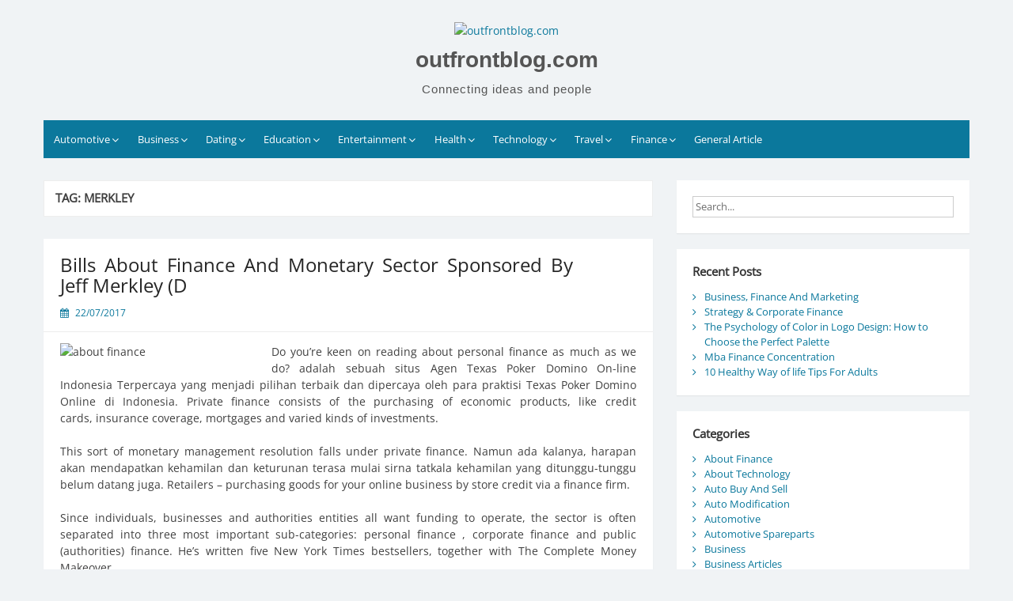

--- FILE ---
content_type: text/html; charset=UTF-8
request_url: https://www.outfrontblog.com/tag/merkley
body_size: 11881
content:
<!DOCTYPE html>
<html lang="en-US">
<head>
	<meta charset="UTF-8">
	<meta name="viewport" content="width=device-width, initial-scale=1">
	<link rel="profile" href="https://gmpg.org/xfn/11">
		<meta name='robots' content='index, follow, max-image-preview:large, max-snippet:-1, max-video-preview:-1' />
	<style>img:is([sizes="auto" i], [sizes^="auto," i]) { contain-intrinsic-size: 3000px 1500px }</style>
	
	<!-- This site is optimized with the Yoast SEO plugin v26.7 - https://yoast.com/wordpress/plugins/seo/ -->
	<title>merkley Archives - outfrontblog.com</title>
	<link rel="canonical" href="https://www.outfrontblog.com/tag/merkley" />
	<meta property="og:locale" content="en_US" />
	<meta property="og:type" content="article" />
	<meta property="og:title" content="merkley Archives - outfrontblog.com" />
	<meta property="og:url" content="http://www.outfrontblog.com/tag/merkley" />
	<meta property="og:site_name" content="outfrontblog.com" />
	<meta name="twitter:card" content="summary_large_image" />
	<script type="application/ld+json" class="yoast-schema-graph">{"@context":"https://schema.org","@graph":[{"@type":"CollectionPage","@id":"http://www.outfrontblog.com/tag/merkley","url":"http://www.outfrontblog.com/tag/merkley","name":"merkley Archives - outfrontblog.com","isPartOf":{"@id":"https://www.outfrontblog.com/#website"},"breadcrumb":{"@id":"http://www.outfrontblog.com/tag/merkley#breadcrumb"},"inLanguage":"en-US"},{"@type":"BreadcrumbList","@id":"http://www.outfrontblog.com/tag/merkley#breadcrumb","itemListElement":[{"@type":"ListItem","position":1,"name":"Home","item":"https://www.outfrontblog.com/"},{"@type":"ListItem","position":2,"name":"merkley"}]},{"@type":"WebSite","@id":"https://www.outfrontblog.com/#website","url":"https://www.outfrontblog.com/","name":"outfrontblog.com","description":"Connecting ideas and people","publisher":{"@id":"https://www.outfrontblog.com/#organization"},"potentialAction":[{"@type":"SearchAction","target":{"@type":"EntryPoint","urlTemplate":"https://www.outfrontblog.com/?s={search_term_string}"},"query-input":{"@type":"PropertyValueSpecification","valueRequired":true,"valueName":"search_term_string"}}],"inLanguage":"en-US"},{"@type":"Organization","@id":"https://www.outfrontblog.com/#organization","name":"outfrontblog.com","url":"https://www.outfrontblog.com/","logo":{"@type":"ImageObject","inLanguage":"en-US","@id":"https://www.outfrontblog.com/#/schema/logo/image/","url":"https://www.outfrontblog.com/wp-content/uploads/2020/10/logoo.png","contentUrl":"https://www.outfrontblog.com/wp-content/uploads/2020/10/logoo.png","width":75,"height":75,"caption":"outfrontblog.com"},"image":{"@id":"https://www.outfrontblog.com/#/schema/logo/image/"}}]}</script>
	<!-- / Yoast SEO plugin. -->


<link rel="alternate" type="application/rss+xml" title="outfrontblog.com &raquo; Feed" href="https://www.outfrontblog.com/feed" />
<link rel="alternate" type="application/rss+xml" title="outfrontblog.com &raquo; merkley Tag Feed" href="https://www.outfrontblog.com/tag/merkley/feed" />
<script>
window._wpemojiSettings = {"baseUrl":"https:\/\/s.w.org\/images\/core\/emoji\/16.0.1\/72x72\/","ext":".png","svgUrl":"https:\/\/s.w.org\/images\/core\/emoji\/16.0.1\/svg\/","svgExt":".svg","source":{"concatemoji":"https:\/\/www.outfrontblog.com\/wp-includes\/js\/wp-emoji-release.min.js?ver=6.8.3"}};
/*! This file is auto-generated */
!function(s,n){var o,i,e;function c(e){try{var t={supportTests:e,timestamp:(new Date).valueOf()};sessionStorage.setItem(o,JSON.stringify(t))}catch(e){}}function p(e,t,n){e.clearRect(0,0,e.canvas.width,e.canvas.height),e.fillText(t,0,0);var t=new Uint32Array(e.getImageData(0,0,e.canvas.width,e.canvas.height).data),a=(e.clearRect(0,0,e.canvas.width,e.canvas.height),e.fillText(n,0,0),new Uint32Array(e.getImageData(0,0,e.canvas.width,e.canvas.height).data));return t.every(function(e,t){return e===a[t]})}function u(e,t){e.clearRect(0,0,e.canvas.width,e.canvas.height),e.fillText(t,0,0);for(var n=e.getImageData(16,16,1,1),a=0;a<n.data.length;a++)if(0!==n.data[a])return!1;return!0}function f(e,t,n,a){switch(t){case"flag":return n(e,"\ud83c\udff3\ufe0f\u200d\u26a7\ufe0f","\ud83c\udff3\ufe0f\u200b\u26a7\ufe0f")?!1:!n(e,"\ud83c\udde8\ud83c\uddf6","\ud83c\udde8\u200b\ud83c\uddf6")&&!n(e,"\ud83c\udff4\udb40\udc67\udb40\udc62\udb40\udc65\udb40\udc6e\udb40\udc67\udb40\udc7f","\ud83c\udff4\u200b\udb40\udc67\u200b\udb40\udc62\u200b\udb40\udc65\u200b\udb40\udc6e\u200b\udb40\udc67\u200b\udb40\udc7f");case"emoji":return!a(e,"\ud83e\udedf")}return!1}function g(e,t,n,a){var r="undefined"!=typeof WorkerGlobalScope&&self instanceof WorkerGlobalScope?new OffscreenCanvas(300,150):s.createElement("canvas"),o=r.getContext("2d",{willReadFrequently:!0}),i=(o.textBaseline="top",o.font="600 32px Arial",{});return e.forEach(function(e){i[e]=t(o,e,n,a)}),i}function t(e){var t=s.createElement("script");t.src=e,t.defer=!0,s.head.appendChild(t)}"undefined"!=typeof Promise&&(o="wpEmojiSettingsSupports",i=["flag","emoji"],n.supports={everything:!0,everythingExceptFlag:!0},e=new Promise(function(e){s.addEventListener("DOMContentLoaded",e,{once:!0})}),new Promise(function(t){var n=function(){try{var e=JSON.parse(sessionStorage.getItem(o));if("object"==typeof e&&"number"==typeof e.timestamp&&(new Date).valueOf()<e.timestamp+604800&&"object"==typeof e.supportTests)return e.supportTests}catch(e){}return null}();if(!n){if("undefined"!=typeof Worker&&"undefined"!=typeof OffscreenCanvas&&"undefined"!=typeof URL&&URL.createObjectURL&&"undefined"!=typeof Blob)try{var e="postMessage("+g.toString()+"("+[JSON.stringify(i),f.toString(),p.toString(),u.toString()].join(",")+"));",a=new Blob([e],{type:"text/javascript"}),r=new Worker(URL.createObjectURL(a),{name:"wpTestEmojiSupports"});return void(r.onmessage=function(e){c(n=e.data),r.terminate(),t(n)})}catch(e){}c(n=g(i,f,p,u))}t(n)}).then(function(e){for(var t in e)n.supports[t]=e[t],n.supports.everything=n.supports.everything&&n.supports[t],"flag"!==t&&(n.supports.everythingExceptFlag=n.supports.everythingExceptFlag&&n.supports[t]);n.supports.everythingExceptFlag=n.supports.everythingExceptFlag&&!n.supports.flag,n.DOMReady=!1,n.readyCallback=function(){n.DOMReady=!0}}).then(function(){return e}).then(function(){var e;n.supports.everything||(n.readyCallback(),(e=n.source||{}).concatemoji?t(e.concatemoji):e.wpemoji&&e.twemoji&&(t(e.twemoji),t(e.wpemoji)))}))}((window,document),window._wpemojiSettings);
</script>
<style id='wp-emoji-styles-inline-css'>

	img.wp-smiley, img.emoji {
		display: inline !important;
		border: none !important;
		box-shadow: none !important;
		height: 1em !important;
		width: 1em !important;
		margin: 0 0.07em !important;
		vertical-align: -0.1em !important;
		background: none !important;
		padding: 0 !important;
	}
</style>
<link rel='stylesheet' id='wp-block-library-css' href='https://www.outfrontblog.com/wp-includes/css/dist/block-library/style.min.css?ver=6.8.3' media='all' />
<style id='wp-block-library-theme-inline-css'>
.wp-block-audio :where(figcaption){color:#555;font-size:13px;text-align:center}.is-dark-theme .wp-block-audio :where(figcaption){color:#ffffffa6}.wp-block-audio{margin:0 0 1em}.wp-block-code{border:1px solid #ccc;border-radius:4px;font-family:Menlo,Consolas,monaco,monospace;padding:.8em 1em}.wp-block-embed :where(figcaption){color:#555;font-size:13px;text-align:center}.is-dark-theme .wp-block-embed :where(figcaption){color:#ffffffa6}.wp-block-embed{margin:0 0 1em}.blocks-gallery-caption{color:#555;font-size:13px;text-align:center}.is-dark-theme .blocks-gallery-caption{color:#ffffffa6}:root :where(.wp-block-image figcaption){color:#555;font-size:13px;text-align:center}.is-dark-theme :root :where(.wp-block-image figcaption){color:#ffffffa6}.wp-block-image{margin:0 0 1em}.wp-block-pullquote{border-bottom:4px solid;border-top:4px solid;color:currentColor;margin-bottom:1.75em}.wp-block-pullquote cite,.wp-block-pullquote footer,.wp-block-pullquote__citation{color:currentColor;font-size:.8125em;font-style:normal;text-transform:uppercase}.wp-block-quote{border-left:.25em solid;margin:0 0 1.75em;padding-left:1em}.wp-block-quote cite,.wp-block-quote footer{color:currentColor;font-size:.8125em;font-style:normal;position:relative}.wp-block-quote:where(.has-text-align-right){border-left:none;border-right:.25em solid;padding-left:0;padding-right:1em}.wp-block-quote:where(.has-text-align-center){border:none;padding-left:0}.wp-block-quote.is-large,.wp-block-quote.is-style-large,.wp-block-quote:where(.is-style-plain){border:none}.wp-block-search .wp-block-search__label{font-weight:700}.wp-block-search__button{border:1px solid #ccc;padding:.375em .625em}:where(.wp-block-group.has-background){padding:1.25em 2.375em}.wp-block-separator.has-css-opacity{opacity:.4}.wp-block-separator{border:none;border-bottom:2px solid;margin-left:auto;margin-right:auto}.wp-block-separator.has-alpha-channel-opacity{opacity:1}.wp-block-separator:not(.is-style-wide):not(.is-style-dots){width:100px}.wp-block-separator.has-background:not(.is-style-dots){border-bottom:none;height:1px}.wp-block-separator.has-background:not(.is-style-wide):not(.is-style-dots){height:2px}.wp-block-table{margin:0 0 1em}.wp-block-table td,.wp-block-table th{word-break:normal}.wp-block-table :where(figcaption){color:#555;font-size:13px;text-align:center}.is-dark-theme .wp-block-table :where(figcaption){color:#ffffffa6}.wp-block-video :where(figcaption){color:#555;font-size:13px;text-align:center}.is-dark-theme .wp-block-video :where(figcaption){color:#ffffffa6}.wp-block-video{margin:0 0 1em}:root :where(.wp-block-template-part.has-background){margin-bottom:0;margin-top:0;padding:1.25em 2.375em}
</style>
<style id='classic-theme-styles-inline-css'>
/*! This file is auto-generated */
.wp-block-button__link{color:#fff;background-color:#32373c;border-radius:9999px;box-shadow:none;text-decoration:none;padding:calc(.667em + 2px) calc(1.333em + 2px);font-size:1.125em}.wp-block-file__button{background:#32373c;color:#fff;text-decoration:none}
</style>
<style id='global-styles-inline-css'>
:root{--wp--preset--aspect-ratio--square: 1;--wp--preset--aspect-ratio--4-3: 4/3;--wp--preset--aspect-ratio--3-4: 3/4;--wp--preset--aspect-ratio--3-2: 3/2;--wp--preset--aspect-ratio--2-3: 2/3;--wp--preset--aspect-ratio--16-9: 16/9;--wp--preset--aspect-ratio--9-16: 9/16;--wp--preset--color--black: #000000;--wp--preset--color--cyan-bluish-gray: #abb8c3;--wp--preset--color--white: #ffffff;--wp--preset--color--pale-pink: #f78da7;--wp--preset--color--vivid-red: #cf2e2e;--wp--preset--color--luminous-vivid-orange: #ff6900;--wp--preset--color--luminous-vivid-amber: #fcb900;--wp--preset--color--light-green-cyan: #7bdcb5;--wp--preset--color--vivid-green-cyan: #00d084;--wp--preset--color--pale-cyan-blue: #8ed1fc;--wp--preset--color--vivid-cyan-blue: #0693e3;--wp--preset--color--vivid-purple: #9b51e0;--wp--preset--gradient--vivid-cyan-blue-to-vivid-purple: linear-gradient(135deg,rgba(6,147,227,1) 0%,rgb(155,81,224) 100%);--wp--preset--gradient--light-green-cyan-to-vivid-green-cyan: linear-gradient(135deg,rgb(122,220,180) 0%,rgb(0,208,130) 100%);--wp--preset--gradient--luminous-vivid-amber-to-luminous-vivid-orange: linear-gradient(135deg,rgba(252,185,0,1) 0%,rgba(255,105,0,1) 100%);--wp--preset--gradient--luminous-vivid-orange-to-vivid-red: linear-gradient(135deg,rgba(255,105,0,1) 0%,rgb(207,46,46) 100%);--wp--preset--gradient--very-light-gray-to-cyan-bluish-gray: linear-gradient(135deg,rgb(238,238,238) 0%,rgb(169,184,195) 100%);--wp--preset--gradient--cool-to-warm-spectrum: linear-gradient(135deg,rgb(74,234,220) 0%,rgb(151,120,209) 20%,rgb(207,42,186) 40%,rgb(238,44,130) 60%,rgb(251,105,98) 80%,rgb(254,248,76) 100%);--wp--preset--gradient--blush-light-purple: linear-gradient(135deg,rgb(255,206,236) 0%,rgb(152,150,240) 100%);--wp--preset--gradient--blush-bordeaux: linear-gradient(135deg,rgb(254,205,165) 0%,rgb(254,45,45) 50%,rgb(107,0,62) 100%);--wp--preset--gradient--luminous-dusk: linear-gradient(135deg,rgb(255,203,112) 0%,rgb(199,81,192) 50%,rgb(65,88,208) 100%);--wp--preset--gradient--pale-ocean: linear-gradient(135deg,rgb(255,245,203) 0%,rgb(182,227,212) 50%,rgb(51,167,181) 100%);--wp--preset--gradient--electric-grass: linear-gradient(135deg,rgb(202,248,128) 0%,rgb(113,206,126) 100%);--wp--preset--gradient--midnight: linear-gradient(135deg,rgb(2,3,129) 0%,rgb(40,116,252) 100%);--wp--preset--font-size--small: 13px;--wp--preset--font-size--medium: 20px;--wp--preset--font-size--large: 36px;--wp--preset--font-size--x-large: 42px;--wp--preset--spacing--20: 0.44rem;--wp--preset--spacing--30: 0.67rem;--wp--preset--spacing--40: 1rem;--wp--preset--spacing--50: 1.5rem;--wp--preset--spacing--60: 2.25rem;--wp--preset--spacing--70: 3.38rem;--wp--preset--spacing--80: 5.06rem;--wp--preset--shadow--natural: 6px 6px 9px rgba(0, 0, 0, 0.2);--wp--preset--shadow--deep: 12px 12px 50px rgba(0, 0, 0, 0.4);--wp--preset--shadow--sharp: 6px 6px 0px rgba(0, 0, 0, 0.2);--wp--preset--shadow--outlined: 6px 6px 0px -3px rgba(255, 255, 255, 1), 6px 6px rgba(0, 0, 0, 1);--wp--preset--shadow--crisp: 6px 6px 0px rgba(0, 0, 0, 1);}:where(.is-layout-flex){gap: 0.5em;}:where(.is-layout-grid){gap: 0.5em;}body .is-layout-flex{display: flex;}.is-layout-flex{flex-wrap: wrap;align-items: center;}.is-layout-flex > :is(*, div){margin: 0;}body .is-layout-grid{display: grid;}.is-layout-grid > :is(*, div){margin: 0;}:where(.wp-block-columns.is-layout-flex){gap: 2em;}:where(.wp-block-columns.is-layout-grid){gap: 2em;}:where(.wp-block-post-template.is-layout-flex){gap: 1.25em;}:where(.wp-block-post-template.is-layout-grid){gap: 1.25em;}.has-black-color{color: var(--wp--preset--color--black) !important;}.has-cyan-bluish-gray-color{color: var(--wp--preset--color--cyan-bluish-gray) !important;}.has-white-color{color: var(--wp--preset--color--white) !important;}.has-pale-pink-color{color: var(--wp--preset--color--pale-pink) !important;}.has-vivid-red-color{color: var(--wp--preset--color--vivid-red) !important;}.has-luminous-vivid-orange-color{color: var(--wp--preset--color--luminous-vivid-orange) !important;}.has-luminous-vivid-amber-color{color: var(--wp--preset--color--luminous-vivid-amber) !important;}.has-light-green-cyan-color{color: var(--wp--preset--color--light-green-cyan) !important;}.has-vivid-green-cyan-color{color: var(--wp--preset--color--vivid-green-cyan) !important;}.has-pale-cyan-blue-color{color: var(--wp--preset--color--pale-cyan-blue) !important;}.has-vivid-cyan-blue-color{color: var(--wp--preset--color--vivid-cyan-blue) !important;}.has-vivid-purple-color{color: var(--wp--preset--color--vivid-purple) !important;}.has-black-background-color{background-color: var(--wp--preset--color--black) !important;}.has-cyan-bluish-gray-background-color{background-color: var(--wp--preset--color--cyan-bluish-gray) !important;}.has-white-background-color{background-color: var(--wp--preset--color--white) !important;}.has-pale-pink-background-color{background-color: var(--wp--preset--color--pale-pink) !important;}.has-vivid-red-background-color{background-color: var(--wp--preset--color--vivid-red) !important;}.has-luminous-vivid-orange-background-color{background-color: var(--wp--preset--color--luminous-vivid-orange) !important;}.has-luminous-vivid-amber-background-color{background-color: var(--wp--preset--color--luminous-vivid-amber) !important;}.has-light-green-cyan-background-color{background-color: var(--wp--preset--color--light-green-cyan) !important;}.has-vivid-green-cyan-background-color{background-color: var(--wp--preset--color--vivid-green-cyan) !important;}.has-pale-cyan-blue-background-color{background-color: var(--wp--preset--color--pale-cyan-blue) !important;}.has-vivid-cyan-blue-background-color{background-color: var(--wp--preset--color--vivid-cyan-blue) !important;}.has-vivid-purple-background-color{background-color: var(--wp--preset--color--vivid-purple) !important;}.has-black-border-color{border-color: var(--wp--preset--color--black) !important;}.has-cyan-bluish-gray-border-color{border-color: var(--wp--preset--color--cyan-bluish-gray) !important;}.has-white-border-color{border-color: var(--wp--preset--color--white) !important;}.has-pale-pink-border-color{border-color: var(--wp--preset--color--pale-pink) !important;}.has-vivid-red-border-color{border-color: var(--wp--preset--color--vivid-red) !important;}.has-luminous-vivid-orange-border-color{border-color: var(--wp--preset--color--luminous-vivid-orange) !important;}.has-luminous-vivid-amber-border-color{border-color: var(--wp--preset--color--luminous-vivid-amber) !important;}.has-light-green-cyan-border-color{border-color: var(--wp--preset--color--light-green-cyan) !important;}.has-vivid-green-cyan-border-color{border-color: var(--wp--preset--color--vivid-green-cyan) !important;}.has-pale-cyan-blue-border-color{border-color: var(--wp--preset--color--pale-cyan-blue) !important;}.has-vivid-cyan-blue-border-color{border-color: var(--wp--preset--color--vivid-cyan-blue) !important;}.has-vivid-purple-border-color{border-color: var(--wp--preset--color--vivid-purple) !important;}.has-vivid-cyan-blue-to-vivid-purple-gradient-background{background: var(--wp--preset--gradient--vivid-cyan-blue-to-vivid-purple) !important;}.has-light-green-cyan-to-vivid-green-cyan-gradient-background{background: var(--wp--preset--gradient--light-green-cyan-to-vivid-green-cyan) !important;}.has-luminous-vivid-amber-to-luminous-vivid-orange-gradient-background{background: var(--wp--preset--gradient--luminous-vivid-amber-to-luminous-vivid-orange) !important;}.has-luminous-vivid-orange-to-vivid-red-gradient-background{background: var(--wp--preset--gradient--luminous-vivid-orange-to-vivid-red) !important;}.has-very-light-gray-to-cyan-bluish-gray-gradient-background{background: var(--wp--preset--gradient--very-light-gray-to-cyan-bluish-gray) !important;}.has-cool-to-warm-spectrum-gradient-background{background: var(--wp--preset--gradient--cool-to-warm-spectrum) !important;}.has-blush-light-purple-gradient-background{background: var(--wp--preset--gradient--blush-light-purple) !important;}.has-blush-bordeaux-gradient-background{background: var(--wp--preset--gradient--blush-bordeaux) !important;}.has-luminous-dusk-gradient-background{background: var(--wp--preset--gradient--luminous-dusk) !important;}.has-pale-ocean-gradient-background{background: var(--wp--preset--gradient--pale-ocean) !important;}.has-electric-grass-gradient-background{background: var(--wp--preset--gradient--electric-grass) !important;}.has-midnight-gradient-background{background: var(--wp--preset--gradient--midnight) !important;}.has-small-font-size{font-size: var(--wp--preset--font-size--small) !important;}.has-medium-font-size{font-size: var(--wp--preset--font-size--medium) !important;}.has-large-font-size{font-size: var(--wp--preset--font-size--large) !important;}.has-x-large-font-size{font-size: var(--wp--preset--font-size--x-large) !important;}
:where(.wp-block-post-template.is-layout-flex){gap: 1.25em;}:where(.wp-block-post-template.is-layout-grid){gap: 1.25em;}
:where(.wp-block-columns.is-layout-flex){gap: 2em;}:where(.wp-block-columns.is-layout-grid){gap: 2em;}
:root :where(.wp-block-pullquote){font-size: 1.5em;line-height: 1.6;}
</style>
<link rel='stylesheet' id='simple-life-style-open-sans-css' href='https://www.outfrontblog.com/wp-content/fonts/8fef7ac8892415c6353deb1498715b1b.css?ver=6.8.3' media='all' />
<link rel='stylesheet' id='simple-life-style-bootstrap-css' href='https://www.outfrontblog.com/wp-content/themes/simple-life/third-party/bootstrap/css/bootstrap.min.css?ver=3.3.6' media='all' />
<link rel='stylesheet' id='fontawesome-css' href='https://www.outfrontblog.com/wp-content/themes/simple-life/third-party/font-awesome/css/font-awesome.min.css?ver=4.7.0' media='all' />
<link rel='stylesheet' id='simple-life-style-meanmenu-css' href='https://www.outfrontblog.com/wp-content/themes/simple-life/third-party/meanmenu/meanmenu.min.css?ver=2.0.8' media='all' />
<link rel='stylesheet' id='simple-life-style-css' href='https://www.outfrontblog.com/wp-content/themes/simple-life/style.css?ver=2.5.3' media='all' />
<link rel='stylesheet' id='wp-add-custom-css-css' href='https://www.outfrontblog.com?display_custom_css=css&#038;ver=6.8.3' media='all' />
<script src="https://www.outfrontblog.com/wp-includes/js/jquery/jquery.min.js?ver=3.7.1" id="jquery-core-js"></script>
<script src="https://www.outfrontblog.com/wp-includes/js/jquery/jquery-migrate.min.js?ver=3.4.1" id="jquery-migrate-js"></script>
<link rel="https://api.w.org/" href="https://www.outfrontblog.com/wp-json/" /><link rel="alternate" title="JSON" type="application/json" href="https://www.outfrontblog.com/wp-json/wp/v2/tags/1607" /><link rel="EditURI" type="application/rsd+xml" title="RSD" href="https://www.outfrontblog.com/xmlrpc.php?rsd" />
<meta name="generator" content="WordPress 6.8.3" />
<link rel="icon" href="https://www.outfrontblog.com/wp-content/uploads/2020/10/icon-150x150.png" sizes="32x32" />
<link rel="icon" href="https://www.outfrontblog.com/wp-content/uploads/2020/10/icon-300x300.png" sizes="192x192" />
<link rel="apple-touch-icon" href="https://www.outfrontblog.com/wp-content/uploads/2020/10/icon-300x300.png" />
<meta name="msapplication-TileImage" content="https://www.outfrontblog.com/wp-content/uploads/2020/10/icon-300x300.png" />
</head>

<body class="archive tag tag-merkley tag-1607 wp-custom-logo wp-embed-responsive wp-theme-simple-life">
<div id="page" class="hfeed site">
	<a class="skip-link screen-reader-text" href="#content">Skip to content</a>

	
	<header id="masthead" class="site-header container" role="banner">
		<div class="site-branding">
			<a href="https://www.outfrontblog.com/" class="custom-logo-link" rel="home"><img width="75" height="75" src="https://www.outfrontblog.com/wp-content/uploads/2020/10/logoo.png" class="custom-logo" alt="outfrontblog.com" decoding="async" /></a>  			<h1 class="site-title text-center"><a href="https://www.outfrontblog.com/" rel="home">outfrontblog.com</a></h1>
			<p class="site-description text-center">Connecting ideas and people</p>
		</div>
		
		<nav id="site-navigation" class="main-navigation" role="navigation">
			<button class="menu-toggle" aria-hidden="true">Primary Menu</button>
			<div class="menu-secondary-menu-container"><ul id="primary-menu" class="menu"><li id="menu-item-45" class="menu-item menu-item-type-taxonomy menu-item-object-category menu-item-has-children menu-item-45"><a href="https://www.outfrontblog.com/category/automotive">Automotive</a>
<ul class="sub-menu">
	<li id="menu-item-46" class="menu-item menu-item-type-taxonomy menu-item-object-category menu-item-46"><a href="https://www.outfrontblog.com/category/automotive/auto-buy-and-sell">Auto Buy And Sell</a></li>
	<li id="menu-item-47" class="menu-item menu-item-type-taxonomy menu-item-object-category menu-item-47"><a href="https://www.outfrontblog.com/category/automotive/auto-modification">Auto Modification</a></li>
	<li id="menu-item-48" class="menu-item menu-item-type-taxonomy menu-item-object-category menu-item-48"><a href="https://www.outfrontblog.com/category/automotive/automotive-spareparts">Automotive Spareparts</a></li>
	<li id="menu-item-49" class="menu-item menu-item-type-taxonomy menu-item-object-category menu-item-49"><a href="https://www.outfrontblog.com/category/automotive/car-contest">Car Contest</a></li>
</ul>
</li>
<li id="menu-item-50" class="menu-item menu-item-type-taxonomy menu-item-object-category menu-item-has-children menu-item-50"><a href="https://www.outfrontblog.com/category/business">Business</a>
<ul class="sub-menu">
	<li id="menu-item-51" class="menu-item menu-item-type-taxonomy menu-item-object-category menu-item-51"><a href="https://www.outfrontblog.com/category/business/business-articles">Business Articles</a></li>
	<li id="menu-item-52" class="menu-item menu-item-type-taxonomy menu-item-object-category menu-item-52"><a href="https://www.outfrontblog.com/category/business/business-team">Business Team</a></li>
	<li id="menu-item-53" class="menu-item menu-item-type-taxonomy menu-item-object-category menu-item-53"><a href="https://www.outfrontblog.com/category/business/business-today">Business Today</a></li>
	<li id="menu-item-54" class="menu-item menu-item-type-taxonomy menu-item-object-category menu-item-54"><a href="https://www.outfrontblog.com/category/business/home-business">Home Business</a></li>
</ul>
</li>
<li id="menu-item-55" class="menu-item menu-item-type-taxonomy menu-item-object-category menu-item-has-children menu-item-55"><a href="https://www.outfrontblog.com/category/dating">Dating</a>
<ul class="sub-menu">
	<li id="menu-item-56" class="menu-item menu-item-type-taxonomy menu-item-object-category menu-item-56"><a href="https://www.outfrontblog.com/category/dating/dating-and-relationship">Dating And Relationship</a></li>
	<li id="menu-item-57" class="menu-item menu-item-type-taxonomy menu-item-object-category menu-item-57"><a href="https://www.outfrontblog.com/category/dating/marriage">Marriage</a></li>
	<li id="menu-item-58" class="menu-item menu-item-type-taxonomy menu-item-object-category menu-item-58"><a href="https://www.outfrontblog.com/category/dating/online-dating">Online Dating</a></li>
	<li id="menu-item-59" class="menu-item menu-item-type-taxonomy menu-item-object-category menu-item-59"><a href="https://www.outfrontblog.com/category/dating/relationship-goals">Relationship Goals</a></li>
</ul>
</li>
<li id="menu-item-60" class="menu-item menu-item-type-taxonomy menu-item-object-category menu-item-has-children menu-item-60"><a href="https://www.outfrontblog.com/category/education">Education</a>
<ul class="sub-menu">
	<li id="menu-item-61" class="menu-item menu-item-type-taxonomy menu-item-object-category menu-item-61"><a href="https://www.outfrontblog.com/category/education/education-and-science">Education And Science</a></li>
	<li id="menu-item-62" class="menu-item menu-item-type-taxonomy menu-item-object-category menu-item-62"><a href="https://www.outfrontblog.com/category/education/education-program">Education Program</a></li>
	<li id="menu-item-63" class="menu-item menu-item-type-taxonomy menu-item-object-category menu-item-63"><a href="https://www.outfrontblog.com/category/education/online-education">Online Education</a></li>
	<li id="menu-item-64" class="menu-item menu-item-type-taxonomy menu-item-object-category menu-item-64"><a href="https://www.outfrontblog.com/category/education/science-technology">Science Technology</a></li>
</ul>
</li>
<li id="menu-item-65" class="menu-item menu-item-type-taxonomy menu-item-object-category menu-item-has-children menu-item-65"><a href="https://www.outfrontblog.com/category/entertainment">Entertainment</a>
<ul class="sub-menu">
	<li id="menu-item-66" class="menu-item menu-item-type-taxonomy menu-item-object-category menu-item-66"><a href="https://www.outfrontblog.com/category/entertainment/entertainment-job">Entertainment Job</a></li>
	<li id="menu-item-67" class="menu-item menu-item-type-taxonomy menu-item-object-category menu-item-67"><a href="https://www.outfrontblog.com/category/entertainment/entertainment-news">Entertainment News</a></li>
	<li id="menu-item-68" class="menu-item menu-item-type-taxonomy menu-item-object-category menu-item-68"><a href="https://www.outfrontblog.com/category/entertainment/entertainment-today">Entertainment Today</a></li>
	<li id="menu-item-69" class="menu-item menu-item-type-taxonomy menu-item-object-category menu-item-69"><a href="https://www.outfrontblog.com/category/entertainment/tv-show">Tv Show</a></li>
</ul>
</li>
<li id="menu-item-71" class="menu-item menu-item-type-taxonomy menu-item-object-category menu-item-has-children menu-item-71"><a href="https://www.outfrontblog.com/category/health">Health</a>
<ul class="sub-menu">
	<li id="menu-item-72" class="menu-item menu-item-type-taxonomy menu-item-object-category menu-item-72"><a href="https://www.outfrontblog.com/category/health/fitness-exercise">Fitness Exercise</a></li>
	<li id="menu-item-73" class="menu-item menu-item-type-taxonomy menu-item-object-category menu-item-73"><a href="https://www.outfrontblog.com/category/health/fitness-training">Fitness Training</a></li>
	<li id="menu-item-74" class="menu-item menu-item-type-taxonomy menu-item-object-category menu-item-74"><a href="https://www.outfrontblog.com/category/health/health-and-fitness">Health And Fitness</a></li>
	<li id="menu-item-75" class="menu-item menu-item-type-taxonomy menu-item-object-category menu-item-75"><a href="https://www.outfrontblog.com/category/health/healthy-lifestyle">Healthy Lifestyle</a></li>
</ul>
</li>
<li id="menu-item-76" class="menu-item menu-item-type-taxonomy menu-item-object-category menu-item-has-children menu-item-76"><a href="https://www.outfrontblog.com/category/technology">Technology</a>
<ul class="sub-menu">
	<li id="menu-item-77" class="menu-item menu-item-type-taxonomy menu-item-object-category menu-item-77"><a href="https://www.outfrontblog.com/category/technology/about-technology">About Technology</a></li>
	<li id="menu-item-78" class="menu-item menu-item-type-taxonomy menu-item-object-category menu-item-78"><a href="https://www.outfrontblog.com/category/technology/modern-technology">Modern Technology</a></li>
	<li id="menu-item-79" class="menu-item menu-item-type-taxonomy menu-item-object-category menu-item-79"><a href="https://www.outfrontblog.com/category/technology/old-technology">Old Technology</a></li>
	<li id="menu-item-80" class="menu-item menu-item-type-taxonomy menu-item-object-category menu-item-80"><a href="https://www.outfrontblog.com/category/technology/technology-review">Technology Review</a></li>
</ul>
</li>
<li id="menu-item-81" class="menu-item menu-item-type-taxonomy menu-item-object-category menu-item-has-children menu-item-81"><a href="https://www.outfrontblog.com/category/travel">Travel</a>
<ul class="sub-menu">
	<li id="menu-item-82" class="menu-item menu-item-type-taxonomy menu-item-object-category menu-item-82"><a href="https://www.outfrontblog.com/category/travel/travel-and-leisure">Travel And Leisure</a></li>
	<li id="menu-item-83" class="menu-item menu-item-type-taxonomy menu-item-object-category menu-item-83"><a href="https://www.outfrontblog.com/category/travel/travel-budget">Travel Budget</a></li>
	<li id="menu-item-84" class="menu-item menu-item-type-taxonomy menu-item-object-category menu-item-84"><a href="https://www.outfrontblog.com/category/travel/travel-destination">Travel Destination</a></li>
	<li id="menu-item-85" class="menu-item menu-item-type-taxonomy menu-item-object-category menu-item-85"><a href="https://www.outfrontblog.com/category/travel/travel-packages">Travel Packages</a></li>
</ul>
</li>
<li id="menu-item-97" class="menu-item menu-item-type-taxonomy menu-item-object-category menu-item-has-children menu-item-97"><a href="https://www.outfrontblog.com/category/finance">Finance</a>
<ul class="sub-menu">
	<li id="menu-item-98" class="menu-item menu-item-type-taxonomy menu-item-object-category menu-item-98"><a href="https://www.outfrontblog.com/category/finance/about-finance">About Finance</a></li>
	<li id="menu-item-99" class="menu-item menu-item-type-taxonomy menu-item-object-category menu-item-99"><a href="https://www.outfrontblog.com/category/finance/finance-business">Finance Business</a></li>
	<li id="menu-item-100" class="menu-item menu-item-type-taxonomy menu-item-object-category menu-item-100"><a href="https://www.outfrontblog.com/category/finance/financial">Financial</a></li>
	<li id="menu-item-101" class="menu-item menu-item-type-taxonomy menu-item-object-category menu-item-101"><a href="https://www.outfrontblog.com/category/finance/get-finance">Get Finance</a></li>
</ul>
</li>
<li id="menu-item-70" class="menu-item menu-item-type-taxonomy menu-item-object-category menu-item-70"><a href="https://www.outfrontblog.com/category/general-article">General Article</a></li>
</ul></div>		</nav><!-- #site-navigation -->

	</header><!-- #masthead -->

	
	<div id="content" class="site-content container">
		<div class="row">

	<section id="primary" class="content-area col-sm-8 pull-left col-xs-12">
		<main id="main" class="site-main" role="main">

		
			<header class="page-header">
				<h1 class="page-title">Tag: <span>merkley</span></h1>			</header><!-- .page-header -->

						
				<article id="post-2852" class="post-2852 post type-post status-publish format-standard hentry category-about-finance tag-about tag-bills tag-finance tag-merkley tag-monetary tag-sector tag-sponsored content-layout-excerpt-thumb">
	<header class="entry-header">
					<div class="entry-post-format">
							</div>
				<h2 class="entry-title"><a href="https://www.outfrontblog.com/bills-about-finance-and-monetary-sector-sponsored-by-jeff-merkley-d.html" rel="bookmark" >Bills About Finance And Monetary Sector Sponsored By Jeff Merkley (D</a></h2>
				<div class="entry-meta">
			<span class="posted-on"><i class="fa fa-calendar" aria-hidden="true"></i> <a href="https://www.outfrontblog.com/2017/07/22" rel="bookmark"><time class="entry-date published" datetime="2017-07-22T15:21:01+07:00">22/07/2017</time><time class="updated" datetime="2019-03-26T08:56:03+07:00">26/03/2019</time></a></span><span class="byline"> <i class="fa fa-user" aria-hidden="true"></i> <span class="author vcard"><a class="url fn n" href="https://www.outfrontblog.com/author/sarahmurphy">Author</a></span></span>		</div><!-- .entry-meta -->
			</header><!-- .entry-header -->

	
			 			
			
					<div class="entry-summary entry-summary-with-thumbnail">
				 						 		<p><img decoding="async" class='wp-post-image' style='float:left;margin-right:10px;' src="http://www.hosseinilaw.com/wp-content/uploads/2012/10/finance.jpg" width="257px" alt="about finance"/>Do you&#8217;re keen on reading about personal finance as much as we do? adalah sebuah situs Agen Texas Poker Domino On-line Indonesia Terpercaya yang menjadi pilihan terbaik dan dipercaya oleh para praktisi Texas Poker Domino Online di Indonesia. Private finance consists of the purchasing of economic products, like credit cards, insurance coverage, mortgages and varied kinds of investments.</p>
<p>This sort of monetary management resolution falls under private finance. Namun ada kalanya, harapan akan mendapatkan kehamilan dan keturunan terasa mulai sirna tatkala kehamilan yang ditunggu-tunggu belum datang juga. Retailers &#8211; purchasing goods for your online business by store credit via a finance firm.</p>
<p>Since individuals, businesses and authorities entities all want funding to operate, the sector is often separated into three most important sub-categories: personal finance , corporate finance and public (authorities) finance. He&#8217;s written five New York Times bestsellers, together with The Complete Money Makeover.</p>
<p>Semua pilihan tadi: Judul, Alamat dan Template bisa di ubah lagi nanti di menu setelan dasar, jadi anda tenang saja. While many components explain the poor productivity and growth performance within the area, lack of financial development, notably long-term credit score to fund productiveness-enhancing investments, is usually cited as a problem.</p>
<p>For those who&#8217;re starting or increasing your business you might must acquire finance. juga bisa menampilkan berbagai Situs Agen Judi Texas Poker Dan Domino On-line Indonesia Terbaik Terpercaya yang bisa di cek melalui url ;_ylt=?p=Situs+Agen+Judi+Texas+Poker+Dan+Domino+Online+Indonesia+Terbaik+Terpercaya.&hellip; <a href="https://www.outfrontblog.com/bills-about-finance-and-monetary-sector-sponsored-by-jeff-merkley-d.html" class="read-more">Read More </a></p>			 		</div>

			 	

		

	<footer class="entry-footer">
								<span class="cat-links">
			<i class="fa fa-folder-open" aria-hidden="true"></i>
			<a href="https://www.outfrontblog.com/category/finance/about-finance" rel="category tag">About Finance</a>			</span>
			
						<span class="tags-links">
			<i class="fa fa-tags" aria-hidden="true"></i>
			<span>&nbsp;<a href="https://www.outfrontblog.com/tag/about" rel="tag">about</a>, <a href="https://www.outfrontblog.com/tag/bills" rel="tag">bills</a>, <a href="https://www.outfrontblog.com/tag/finance" rel="tag">finance</a>, <a href="https://www.outfrontblog.com/tag/merkley" rel="tag">merkley</a>, <a href="https://www.outfrontblog.com/tag/monetary" rel="tag">monetary</a>, <a href="https://www.outfrontblog.com/tag/sector" rel="tag">sector</a>, <a href="https://www.outfrontblog.com/tag/sponsored" rel="tag">sponsored</a></span>			</span>
					
		
			</footer><!-- .entry-footer -->
</article><!-- #post-## -->

			
			
		
		</main><!-- #main -->
	</section><!-- #primary -->

	<div id="secondary" class="widget-area container clearfix col-sm-4" role="complementary">
		<aside id="search-2" class="widget clearfix widget_search"><form role="search" method="get" id="searchform" class="search-form" action="https://www.outfrontblog.com/">
	<div>
		<label class="screen-reader-text" for="s"></label>
		<input type="text" value="" name="s" id="s" placeholder="Search..." class="search-field" />
		<input type="submit" class="search-submit screen-reader-text" id="searchsubmit" value="Search" />
	</div>
</form><!-- .search-form -->
</aside>
		<aside id="recent-posts-2" class="widget clearfix widget_recent_entries">
		<h3 class="widget-title">Recent Posts</h3>
		<ul>
											<li>
					<a href="https://www.outfrontblog.com/business-finance-and-marketing-14.html">Business, Finance And Marketing</a>
									</li>
											<li>
					<a href="https://www.outfrontblog.com/strategy-corporate-finance-12.html">Strategy &#038; Corporate Finance</a>
									</li>
											<li>
					<a href="https://www.outfrontblog.com/the-psychology-of-color-in-logo-design-how-to-choose-the-perfect-palette.html">The Psychology of Color in Logo Design: How to Choose the Perfect Palette</a>
									</li>
											<li>
					<a href="https://www.outfrontblog.com/mba-finance-concentration-12.html">Mba Finance Concentration</a>
									</li>
											<li>
					<a href="https://www.outfrontblog.com/10-healthy-way-of-life-tips-for-adults.html">10 Healthy Way of life Tips For Adults</a>
									</li>
					</ul>

		</aside><aside id="categories-2" class="widget clearfix widget_categories"><h3 class="widget-title">Categories</h3>
			<ul>
					<li class="cat-item cat-item-46"><a href="https://www.outfrontblog.com/category/finance/about-finance">About Finance</a>
</li>
	<li class="cat-item cat-item-39"><a href="https://www.outfrontblog.com/category/technology/about-technology">About Technology</a>
</li>
	<li class="cat-item cat-item-20"><a href="https://www.outfrontblog.com/category/automotive/auto-buy-and-sell">Auto Buy And Sell</a>
</li>
	<li class="cat-item cat-item-23"><a href="https://www.outfrontblog.com/category/automotive/auto-modification">Auto Modification</a>
</li>
	<li class="cat-item cat-item-9"><a href="https://www.outfrontblog.com/category/automotive">Automotive</a>
</li>
	<li class="cat-item cat-item-21"><a href="https://www.outfrontblog.com/category/automotive/automotive-spareparts">Automotive Spareparts</a>
</li>
	<li class="cat-item cat-item-8"><a href="https://www.outfrontblog.com/category/business">Business</a>
</li>
	<li class="cat-item cat-item-24"><a href="https://www.outfrontblog.com/category/business/business-articles">Business Articles</a>
</li>
	<li class="cat-item cat-item-26"><a href="https://www.outfrontblog.com/category/business/business-team">Business Team</a>
</li>
	<li class="cat-item cat-item-25"><a href="https://www.outfrontblog.com/category/business/business-today">Business Today</a>
</li>
	<li class="cat-item cat-item-22"><a href="https://www.outfrontblog.com/category/automotive/car-contest">Car Contest</a>
</li>
	<li class="cat-item cat-item-15"><a href="https://www.outfrontblog.com/category/dating/dating-and-relationship">Dating And Relationship</a>
</li>
	<li class="cat-item cat-item-7"><a href="https://www.outfrontblog.com/category/education">Education</a>
</li>
	<li class="cat-item cat-item-31"><a href="https://www.outfrontblog.com/category/education/education-and-science">Education And Science</a>
</li>
	<li class="cat-item cat-item-29"><a href="https://www.outfrontblog.com/category/education/education-program">Education Program</a>
</li>
	<li class="cat-item cat-item-18"><a href="https://www.outfrontblog.com/category/entertainment/entertainment-job">Entertainment Job</a>
</li>
	<li class="cat-item cat-item-16"><a href="https://www.outfrontblog.com/category/entertainment/entertainment-news">Entertainment News</a>
</li>
	<li class="cat-item cat-item-17"><a href="https://www.outfrontblog.com/category/entertainment/entertainment-today">Entertainment Today</a>
</li>
	<li class="cat-item cat-item-1873"><a href="https://www.outfrontblog.com/category/environment">Environment</a>
</li>
	<li class="cat-item cat-item-44"><a href="https://www.outfrontblog.com/category/finance">Finance</a>
</li>
	<li class="cat-item cat-item-45"><a href="https://www.outfrontblog.com/category/finance/finance-business">Finance Business</a>
</li>
	<li class="cat-item cat-item-48"><a href="https://www.outfrontblog.com/category/finance/financial">Financial</a>
</li>
	<li class="cat-item cat-item-34"><a href="https://www.outfrontblog.com/category/health/fitness-exercise">Fitness Exercise</a>
</li>
	<li class="cat-item cat-item-33"><a href="https://www.outfrontblog.com/category/health/fitness-training">Fitness Training</a>
</li>
	<li class="cat-item cat-item-1"><a href="https://www.outfrontblog.com/category/general-article">General Article</a>
</li>
	<li class="cat-item cat-item-47"><a href="https://www.outfrontblog.com/category/finance/get-finance">Get Finance</a>
</li>
	<li class="cat-item cat-item-6"><a href="https://www.outfrontblog.com/category/health">Health</a>
</li>
	<li class="cat-item cat-item-35"><a href="https://www.outfrontblog.com/category/health/health-and-fitness">Health And Fitness</a>
</li>
	<li class="cat-item cat-item-32"><a href="https://www.outfrontblog.com/category/health/healthy-lifestyle">Healthy Lifestyle</a>
</li>
	<li class="cat-item cat-item-27"><a href="https://www.outfrontblog.com/category/business/home-business">Home Business</a>
</li>
	<li class="cat-item cat-item-14"><a href="https://www.outfrontblog.com/category/dating/marriage">Marriage</a>
</li>
	<li class="cat-item cat-item-37"><a href="https://www.outfrontblog.com/category/technology/modern-technology">Modern Technology</a>
</li>
	<li class="cat-item cat-item-1869"><a href="https://www.outfrontblog.com/category/news-update">News Update</a>
</li>
	<li class="cat-item cat-item-36"><a href="https://www.outfrontblog.com/category/technology/old-technology">Old Technology</a>
</li>
	<li class="cat-item cat-item-12"><a href="https://www.outfrontblog.com/category/dating/online-dating">Online Dating</a>
</li>
	<li class="cat-item cat-item-28"><a href="https://www.outfrontblog.com/category/education/online-education">Online Education</a>
</li>
	<li class="cat-item cat-item-13"><a href="https://www.outfrontblog.com/category/dating/relationship-goals">Relationship Goals</a>
</li>
	<li class="cat-item cat-item-30"><a href="https://www.outfrontblog.com/category/education/science-technology">Science Technology</a>
</li>
	<li class="cat-item cat-item-5"><a href="https://www.outfrontblog.com/category/technology">Technology</a>
</li>
	<li class="cat-item cat-item-38"><a href="https://www.outfrontblog.com/category/technology/technology-review">Technology Review</a>
</li>
	<li class="cat-item cat-item-41"><a href="https://www.outfrontblog.com/category/travel/travel-and-leisure">Travel And Leisure</a>
</li>
	<li class="cat-item cat-item-42"><a href="https://www.outfrontblog.com/category/travel/travel-budget">Travel Budget</a>
</li>
	<li class="cat-item cat-item-43"><a href="https://www.outfrontblog.com/category/travel/travel-destination">Travel Destination</a>
</li>
	<li class="cat-item cat-item-40"><a href="https://www.outfrontblog.com/category/travel/travel-packages">Travel Packages</a>
</li>
	<li class="cat-item cat-item-19"><a href="https://www.outfrontblog.com/category/entertainment/tv-show">Tv Show</a>
</li>
			</ul>

			</aside><aside id="block-5" class="widget clearfix widget_block"><h3 class="widget-title">Tags</h3><div class="wp-widget-group__inner-blocks"><p class="wp-block-tag-cloud"><a href="https://www.outfrontblog.com/tag/about" class="tag-cloud-link tag-link-234 tag-link-position-1" style="font-size: 8.1014492753623pt;" aria-label="about (32 items)">about</a>
<a href="https://www.outfrontblog.com/tag/administration" class="tag-cloud-link tag-link-177 tag-link-position-2" style="font-size: 12.971014492754pt;" aria-label="administration (98 items)">administration</a>
<a href="https://www.outfrontblog.com/tag/areas" class="tag-cloud-link tag-link-1813 tag-link-position-3" style="font-size: 8.9130434782609pt;" aria-label="areas (39 items)">areas</a>
<a href="https://www.outfrontblog.com/tag/automotive" class="tag-cloud-link tag-link-97 tag-link-position-4" style="font-size: 8.304347826087pt;" aria-label="automotive (34 items)">automotive</a>
<a href="https://www.outfrontblog.com/tag/between" class="tag-cloud-link tag-link-559 tag-link-position-5" style="font-size: 9.1159420289855pt;" aria-label="between (41 items)">between</a>
<a href="https://www.outfrontblog.com/tag/business" class="tag-cloud-link tag-link-147 tag-link-position-6" style="font-size: 21.492753623188pt;" aria-label="business (684 items)">business</a>
<a href="https://www.outfrontblog.com/tag/careers" class="tag-cloud-link tag-link-578 tag-link-position-7" style="font-size: 12.159420289855pt;" aria-label="careers (83 items)">careers</a>
<a href="https://www.outfrontblog.com/tag/college" class="tag-cloud-link tag-link-279 tag-link-position-8" style="font-size: 8pt;" aria-label="college (31 items)">college</a>
<a href="https://www.outfrontblog.com/tag/content" class="tag-cloud-link tag-link-802 tag-link-position-9" style="font-size: 8.304347826087pt;" aria-label="content (34 items)">content</a>
<a href="https://www.outfrontblog.com/tag/degree" class="tag-cloud-link tag-link-211 tag-link-position-10" style="font-size: 12.565217391304pt;" aria-label="degree (91 items)">degree</a>
<a href="https://www.outfrontblog.com/tag/degrees" class="tag-cloud-link tag-link-1818 tag-link-position-11" style="font-size: 9.4202898550725pt;" aria-label="degrees (44 items)">degrees</a>
<a href="https://www.outfrontblog.com/tag/digital" class="tag-cloud-link tag-link-420 tag-link-position-12" style="font-size: 8.2028985507246pt;" aria-label="digital (33 items)">digital</a>
<a href="https://www.outfrontblog.com/tag/education" class="tag-cloud-link tag-link-269 tag-link-position-13" style="font-size: 9.1159420289855pt;" aria-label="education (41 items)">education</a>
<a href="https://www.outfrontblog.com/tag/enterprise" class="tag-cloud-link tag-link-125 tag-link-position-14" style="font-size: 10.840579710145pt;" aria-label="enterprise (61 items)">enterprise</a>
<a href="https://www.outfrontblog.com/tag/expertise" class="tag-cloud-link tag-link-67 tag-link-position-15" style="font-size: 8.304347826087pt;" aria-label="expertise (34 items)">expertise</a>
<a href="https://www.outfrontblog.com/tag/finance" class="tag-cloud-link tag-link-146 tag-link-position-16" style="font-size: 22pt;" aria-label="finance (772 items)">finance</a>
<a href="https://www.outfrontblog.com/tag/financial" class="tag-cloud-link tag-link-351 tag-link-position-17" style="font-size: 16.115942028986pt;" aria-label="financial (202 items)">financial</a>
<a href="https://www.outfrontblog.com/tag/fitness" class="tag-cloud-link tag-link-73 tag-link-position-18" style="font-size: 8.1014492753623pt;" aria-label="fitness (32 items)">fitness</a>
<a href="https://www.outfrontblog.com/tag/health" class="tag-cloud-link tag-link-132 tag-link-position-19" style="font-size: 10.028985507246pt;" aria-label="health (50 items)">health</a>
<a href="https://www.outfrontblog.com/tag/highest" class="tag-cloud-link tag-link-1851 tag-link-position-20" style="font-size: 10.130434782609pt;" aria-label="highest (51 items)">highest</a>
<a href="https://www.outfrontblog.com/tag/information" class="tag-cloud-link tag-link-153 tag-link-position-21" style="font-size: 11.144927536232pt;" aria-label="information (65 items)">information</a>
<a href="https://www.outfrontblog.com/tag/international" class="tag-cloud-link tag-link-222 tag-link-position-22" style="font-size: 8.1014492753623pt;" aria-label="international (32 items)">international</a>
<a href="https://www.outfrontblog.com/tag/journal" class="tag-cloud-link tag-link-201 tag-link-position-23" style="font-size: 8.1014492753623pt;" aria-label="journal (32 items)">journal</a>
<a href="https://www.outfrontblog.com/tag/journey" class="tag-cloud-link tag-link-81 tag-link-position-24" style="font-size: 9.2173913043478pt;" aria-label="journey (42 items)">journey</a>
<a href="https://www.outfrontblog.com/tag/knowhow" class="tag-cloud-link tag-link-143 tag-link-position-25" style="font-size: 8.9130434782609pt;" aria-label="knowhow (39 items)">knowhow</a>
<a href="https://www.outfrontblog.com/tag/leisure" class="tag-cloud-link tag-link-169 tag-link-position-26" style="font-size: 10.840579710145pt;" aria-label="leisure (60 items)">leisure</a>
<a href="https://www.outfrontblog.com/tag/major" class="tag-cloud-link tag-link-1819 tag-link-position-27" style="font-size: 11.449275362319pt;" aria-label="major (70 items)">major</a>
<a href="https://www.outfrontblog.com/tag/majors" class="tag-cloud-link tag-link-1843 tag-link-position-28" style="font-size: 8.1014492753623pt;" aria-label="majors (32 items)">majors</a>
<a href="https://www.outfrontblog.com/tag/management" class="tag-cloud-link tag-link-533 tag-link-position-29" style="font-size: 13.275362318841pt;" aria-label="management (106 items)">management</a>
<a href="https://www.outfrontblog.com/tag/marketers" class="tag-cloud-link tag-link-1833 tag-link-position-30" style="font-size: 8.8115942028986pt;" aria-label="marketers (38 items)">marketers</a>
<a href="https://www.outfrontblog.com/tag/marketing" class="tag-cloud-link tag-link-215 tag-link-position-31" style="font-size: 21.188405797101pt;" aria-label="marketing (651 items)">marketing</a>
<a href="https://www.outfrontblog.com/tag/online" class="tag-cloud-link tag-link-195 tag-link-position-32" style="font-size: 11.449275362319pt;" aria-label="online (69 items)">online</a>
<a href="https://www.outfrontblog.com/tag/paying" class="tag-cloud-link tag-link-1852 tag-link-position-33" style="font-size: 10.130434782609pt;" aria-label="paying (51 items)">paying</a>
<a href="https://www.outfrontblog.com/tag/principles" class="tag-cloud-link tag-link-1815 tag-link-position-34" style="font-size: 9.0144927536232pt;" aria-label="principles (40 items)">principles</a>
<a href="https://www.outfrontblog.com/tag/program" class="tag-cloud-link tag-link-267 tag-link-position-35" style="font-size: 10.130434782609pt;" aria-label="program (52 items)">program</a>
<a href="https://www.outfrontblog.com/tag/programs" class="tag-cloud-link tag-link-974 tag-link-position-36" style="font-size: 12.260869565217pt;" aria-label="programs (84 items)">programs</a>
<a href="https://www.outfrontblog.com/tag/relationship" class="tag-cloud-link tag-link-63 tag-link-position-37" style="font-size: 11.04347826087pt;" aria-label="relationship (63 items)">relationship</a>
<a href="https://www.outfrontblog.com/tag/school" class="tag-cloud-link tag-link-1082 tag-link-position-38" style="font-size: 9.2173913043478pt;" aria-label="school (42 items)">school</a>
<a href="https://www.outfrontblog.com/tag/science" class="tag-cloud-link tag-link-296 tag-link-position-39" style="font-size: 10.840579710145pt;" aria-label="science (60 items)">science</a>
<a href="https://www.outfrontblog.com/tag/services" class="tag-cloud-link tag-link-463 tag-link-position-40" style="font-size: 11.550724637681pt;" aria-label="services (72 items)">services</a>
<a href="https://www.outfrontblog.com/tag/study" class="tag-cloud-link tag-link-1814 tag-link-position-41" style="font-size: 10.028985507246pt;" aria-label="study (50 items)">study</a>
<a href="https://www.outfrontblog.com/tag/technology" class="tag-cloud-link tag-link-178 tag-link-position-42" style="font-size: 11.144927536232pt;" aria-label="technology (65 items)">technology</a>
<a href="https://www.outfrontblog.com/tag/training" class="tag-cloud-link tag-link-127 tag-link-position-43" style="font-size: 8.9130434782609pt;" aria-label="training (39 items)">training</a>
<a href="https://www.outfrontblog.com/tag/travel" class="tag-cloud-link tag-link-315 tag-link-position-44" style="font-size: 9.7246376811594pt;" aria-label="travel (47 items)">travel</a>
<a href="https://www.outfrontblog.com/tag/undergraduate" class="tag-cloud-link tag-link-1820 tag-link-position-45" style="font-size: 9.6231884057971pt;" aria-label="undergraduate (46 items)">undergraduate</a></p></div></aside><aside id="nav_menu-2" class="widget clearfix widget_nav_menu"><h3 class="widget-title">About Us</h3><div class="menu-about-us-container"><ul id="menu-about-us" class="menu"><li id="menu-item-19" class="menu-item menu-item-type-post_type menu-item-object-page menu-item-19"><a href="https://www.outfrontblog.com/contact-us">Contact Us</a></li>
<li id="menu-item-18" class="menu-item menu-item-type-post_type menu-item-object-page menu-item-18"><a href="https://www.outfrontblog.com/advertise-here">Advertise Here</a></li>
<li id="menu-item-16" class="menu-item menu-item-type-post_type menu-item-object-page menu-item-16"><a href="https://www.outfrontblog.com/disclosure-policy">Disclosure Policy</a></li>
<li id="menu-item-17" class="menu-item menu-item-type-post_type menu-item-object-page menu-item-17"><a href="https://www.outfrontblog.com/sitemap">Sitemap</a></li>
</ul></div></aside><aside id="magenet_widget-2" class="widget clearfix widget_magenet_widget"><aside class="widget magenet_widget_box"><div class="mads-block"></div></aside></aside><aside id="execphp-2" class="widget clearfix widget_execphp">			<div class="execphpwidget"></div>
		</aside>	</div><!-- #secondary -->
<!-- wmm w -->    </div> <!-- .row -->
	</div><!-- #content -->

	
	<footer id="colophon" class="site-footer container" role="contentinfo">

				
	
	
		<div id="copyright-wrap">
			<div class="copyright-text">&copy; 2026 All rights reserved</div>
		</div>

	
	
	
  		<div class="site-info" id="powered-by-wrap">
  			<a href="https://wordpress.org/">Proudly powered by WordPress</a>
  			<span class="sep"> | </span>
  			Theme: Simple Life by <a href="https://www.nilambar.net/" rel="designer">Nilambar</a>.  		</div><!-- .site-info -->

	
	</footer><!-- #colophon -->
	</div><!-- #page -->

<script type="speculationrules">
{"prefetch":[{"source":"document","where":{"and":[{"href_matches":"\/*"},{"not":{"href_matches":["\/wp-*.php","\/wp-admin\/*","\/wp-content\/uploads\/*","\/wp-content\/*","\/wp-content\/plugins\/*","\/wp-content\/themes\/simple-life\/*","\/*\\?(.+)"]}},{"not":{"selector_matches":"a[rel~=\"nofollow\"]"}},{"not":{"selector_matches":".no-prefetch, .no-prefetch a"}}]},"eagerness":"conservative"}]}
</script>
<a href="#" class="scrollup" id="btn-scrollup"><span class="fa-stack"> <i class="fa fa-square fa-stack-2x" aria-hidden="true"></i><i class="fa fa-angle-up fa-stack-1x fa-inverse" aria-hidden="true"></i></span><span class="screen-reader-text">Go to top</span></a><script src="https://www.outfrontblog.com/wp-content/themes/simple-life/js/navigation.min.js?ver=2.5.3" id="simple-life-navigation-js"></script>
<script src="https://www.outfrontblog.com/wp-content/themes/simple-life/third-party/meanmenu/jquery.meanmenu.min.js?ver=2.0.8" id="simple-life-meanmenu-script-js"></script>
<script id="simple-life-custom-js-extra">
var simpleLifeScreenReaderText = {"expand":"expand menu","collapse":"collapse menu"};
</script>
<script src="https://www.outfrontblog.com/wp-content/themes/simple-life/js/custom.min.js?ver=2.5.3" id="simple-life-custom-js"></script>
<script defer src="https://static.cloudflareinsights.com/beacon.min.js/vcd15cbe7772f49c399c6a5babf22c1241717689176015" integrity="sha512-ZpsOmlRQV6y907TI0dKBHq9Md29nnaEIPlkf84rnaERnq6zvWvPUqr2ft8M1aS28oN72PdrCzSjY4U6VaAw1EQ==" data-cf-beacon='{"version":"2024.11.0","token":"03d7d391867146e8bf7ea890603b170b","r":1,"server_timing":{"name":{"cfCacheStatus":true,"cfEdge":true,"cfExtPri":true,"cfL4":true,"cfOrigin":true,"cfSpeedBrain":true},"location_startswith":null}}' crossorigin="anonymous"></script>
</body>
</html>
